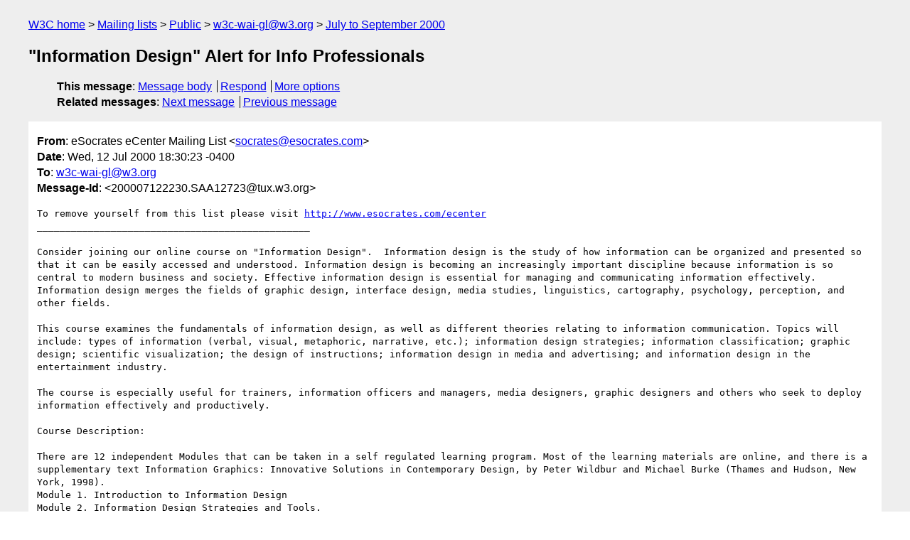

--- FILE ---
content_type: text/html
request_url: https://lists.w3.org/Archives/Public/w3c-wai-gl/2000JulSep/0032.html
body_size: 2692
content:
<!DOCTYPE html>
<html xmlns="http://www.w3.org/1999/xhtml" lang="en">
<head>
<meta charset="UTF-8" />
<meta name="viewport" content="width=device-width, initial-scale=1" />
<meta name="generator" content="hypermail 3.0.0, see https://github.com/hypermail-project/hypermail/" />
<title>&quot;Information Design&quot; Alert for Info Professionals from eSocrates eCenter Mailing List on 2000-07-12 (w3c-wai-gl@w3.org from July to September 2000)</title>
<meta name="Author" content="eSocrates eCenter Mailing List (socrates&#x40;&#0101;&#0115;&#0111;&#0099;&#0114;&#0097;&#0116;&#0101;&#0115;&#0046;&#0099;&#0111;&#0109;)" />
<meta name="Subject" content="&quot;Information Design&quot; Alert for Info Professionals" />
<meta name="Date" content="2000-07-12" />
<link rel="stylesheet" title="Normal view" href="/assets/styles/public.css" />
<link rel="help" href="/Help/" />
<link rel="start" href="../" title="w3c-wai-gl@w3.org archives" />
<script defer="defer" src="/assets/js/archives.js"></script>
</head>
<body class="message">
<header class="head">
<nav class="breadcrumb" id="upper">
  <ul>
    <li><a href="https://www.w3.org/">W3C home</a></li>
    <li><a href="/">Mailing lists</a></li>
    <li><a href="../../">Public</a></li>
    <li><a href="../" rel="start">w3c-wai-gl@w3.org</a></li>
    <li><a href="./" rel="contents">July to September 2000</a></li>
  </ul>
</nav>
<h1>&quot;Information Design&quot; Alert for Info Professionals</h1>
<!-- received="Wed Jul 12 18:30:27 2000" -->
<!-- isoreceived="20000712183027" -->
<!-- sent="Wed, 12 Jul 2000 18:30:23 -0400" -->
<!-- isosent="20000712223023" -->
<!-- name="eSocrates eCenter Mailing List" -->
<!-- email="socrates&#x40;&#0101;&#0115;&#0111;&#0099;&#0114;&#0097;&#0116;&#0101;&#0115;&#0046;&#0099;&#0111;&#0109;" -->
<!-- subject="&quot;Information Design&quot; Alert for Info Professionals" -->
<!-- id="200007122230.SAA12723@tux.w3.org" -->
<!-- charset="UTF-8" -->
<!-- expires="-1" -->
<nav id="navbar">
<ul class="links hmenu_container">
<li>
<span class="heading">This message</span>: <ul class="hmenu"><li><a href="#start" id="options1">Message body</a></li>
<li><a href="mailto:w3c-wai-gl&#x40;&#0119;&#0051;&#0046;&#0111;&#0114;&#0103;?Subject=Re%3A%20%22Information%20Design%22%20Alert%20for%20Info%20Professionals&amp;In-Reply-To=%3C200007122230.SAA12723%40tux.w3.org%3E&amp;References=%3C200007122230.SAA12723%40tux.w3.org%3E">Respond</a></li>
<li><a href="#options3">More options</a></li>
</ul></li>
<li>
<span class="heading">Related messages</span>: <ul class="hmenu">
<!-- unext="start" -->
<li><a href="0033.html">Next message</a></li>
<li><a href="0031.html">Previous message</a></li>
<!-- unextthread="start" -->
<!-- ureply="end" -->
</ul></li>
</ul>
</nav>
</header>
<!-- body="start" -->
<main class="mail">
<ul class="headers" aria-label="message headers">
<li><span class="from">
<span class="heading">From</span>: eSocrates eCenter Mailing List &lt;<a href="mailto:socrates&#x40;&#0101;&#0115;&#0111;&#0099;&#0114;&#0097;&#0116;&#0101;&#0115;&#0046;&#0099;&#0111;&#0109;?Subject=Re%3A%20%22Information%20Design%22%20Alert%20for%20Info%20Professionals&amp;In-Reply-To=%3C200007122230.SAA12723%40tux.w3.org%3E&amp;References=%3C200007122230.SAA12723%40tux.w3.org%3E">socrates&#x40;&#0101;&#0115;&#0111;&#0099;&#0114;&#0097;&#0116;&#0101;&#0115;&#0046;&#0099;&#0111;&#0109;</a>&gt;
</span></li>
<li><span class="date"><span class="heading">Date</span>: Wed, 12 Jul 2000 18:30:23 -0400</span></li>
<li><span class="to"><span class="heading">To</span>: <a href="mailto:w3c-wai-gl&#x40;&#0119;&#0051;&#0046;&#0111;&#0114;&#0103;?Subject=Re%3A%20%22Information%20Design%22%20Alert%20for%20Info%20Professionals&amp;In-Reply-To=%3C200007122230.SAA12723%40tux.w3.org%3E&amp;References=%3C200007122230.SAA12723%40tux.w3.org%3E">w3c-wai-gl&#x40;&#0119;&#0051;&#0046;&#0111;&#0114;&#0103;</a>
</span></li>
<li><span class="message-id"><span class="heading">Message-Id</span>: &lt;200007122230.SAA12723&#x40;&#0116;&#0117;&#0120;&#0046;&#0119;&#0051;&#0046;&#0111;&#0114;&#0103;&gt;
</span></li>
</ul>
<pre id="start" class="body">
To remove yourself from this list please visit <a href="http://www.esocrates.com/ecenter">http://www.esocrates.com/ecenter</a>
________________________________________________

Consider joining our online course on &quot;Information Design&quot;.  Information design is the study of how information can be organized and presented so that it can be easily accessed and understood. Information design is becoming an increasingly important discipline because information is so central to modern business and society. Effective information design is essential for managing and communicating information effectively. Information design merges the fields of graphic design, interface design, media studies, linguistics, cartography, psychology, perception, and other fields. 

This course examines the fundamentals of information design, as well as different theories relating to information communication. Topics will include: types of information (verbal, visual, metaphoric, narrative, etc.); information design strategies; information classification; graphic design; scientific visualization; the design of instructions; information design in media and advertising; and information design in the entertainment industry. 

The course is especially useful for trainers, information officers and managers, media designers, graphic designers and others who seek to deploy information effectively and productively. 

Course Description:

There are 12 independent Modules that can be taken in a self regulated learning program. Most of the learning materials are online, and there is a supplementary text Information Graphics: Innovative Solutions in Contemporary Design, by Peter Wildbur and Michael Burke (Thames and Hudson, New York, 1998). 
Module 1. Introduction to Information Design 
Module 2. Information Design Strategies and Tools. 
Module 3. Charts and Maps. 
Module 4. Scientific Visualizations. 
Module 5. Virtual Reality and Spatial Design. 
Module 6. Verbal Information Design. 
Module 7. Narrative Information Design. 
Module 8. Metaphors and Symbols. 
Module 9. Audio Information Design. 
Module 10. Information Design for Interactive Media. 
Module 11. Information Design in the Advertising Industry. 
Module 12. Information Design in the Entertainment Industry. 

Course Objectives:

1. Learn tabout basic design guidelines and strategies for effective information design in a variety of formats. 
2. Learn about significant theories that relate to the effective design of information. 
3. Learn to explore the world around you and learn to view the information around them critically, in terms of the effectiveness of the information design. 
4. Learn how to apply effective information design across a range of information formats (graphic design, narrative, spatial design, etc.). 

<a href="http://www.esocrates.com/cgi-bin/eSocrates.cgi?infod001">http://www.esocrates.com/cgi-bin/eSocrates.cgi?infod001</a>

Course is facilitated by Dr. Hilary McLellan, Professor at Empire State College, and Technology Strategist at Wyatt-McLellan Digital, Inc.  This is a 10-12 week long flex-timed course with intense participation via email, chatrooms, and bulletin board.  Cost is $795 per participant, and discounts are availble for members from academic or non-profit sector institutions and developing countries.  

Call Kristian Pascoli for details at 610-770-8946 or email at <a href="mailto:kpascoli&#x40;&#0101;&#0115;&#0111;&#0099;&#0114;&#0097;&#0116;&#0101;&#0115;&#0046;&#0099;&#0111;&#0109;?Subject=Re%3A%20%22Information%20Design%22%20Alert%20for%20Info%20Professionals&amp;In-Reply-To=%3C200007122230.SAA12723%40tux.w3.org%3E&amp;References=%3C200007122230.SAA12723%40tux.w3.org%3E">kpascoli&#x40;&#0101;&#0115;&#0111;&#0099;&#0114;&#0097;&#0116;&#0101;&#0115;&#0046;&#0099;&#0111;&#0109;</a>

_________________________________________
This message came to you from an automated email list at eSocrates.com. To remove yourself from this list please visit <a href="http://www.esocrates.com/ecenter">http://www.esocrates.com/ecenter</a>
</pre>
<p class="received"><span class="heading">Received on</span> Wednesday, 12 July 2000 18:30:27 UTC</p>
</main>
<!-- body="end" -->
<footer class="foot">
<nav id="navbarfoot">
<ul class="links hmenu_container">
<li><span class="heading">This message</span>: <span class="message_body"><a href="#start">Message body</a></span></li>
<!-- lnext="start" -->
<li><span class="heading">Next message</span>: <a href="0033.html">Jason White: "New guidelines draft"</a></li>
<li><span class="heading">Previous message</span>: <a href="0031.html">William Loughborough: "Re: generalization/abstraction"</a></li>
<!-- lnextthread="start" -->
<!-- lreply="end" -->
</ul>
<ul class="links hmenu_container">
<li id="options3"><span class="heading">Mail actions</span>: <ul class="hmenu"><li><a href="mailto:w3c-wai-gl&#x40;&#0119;&#0051;&#0046;&#0111;&#0114;&#0103;?Subject=Re%3A%20%22Information%20Design%22%20Alert%20for%20Info%20Professionals&amp;In-Reply-To=%3C200007122230.SAA12723%40tux.w3.org%3E&amp;References=%3C200007122230.SAA12723%40tux.w3.org%3E">respond to this message</a></li>
<li><a href="mailto:w3c-wai-gl&#x40;&#0119;&#0051;&#0046;&#0111;&#0114;&#0103;">mail a new topic</a></li></ul></li>
<li><span class="heading">Contemporary messages sorted</span>: <ul class="hmenu"><li><a href="index.html#msg32">by date</a></li>
<li><a href="thread.html#msg32">by thread</a></li>
<li><a href="subject.html#msg32">by subject</a></li>
<li><a href="author.html#msg32">by author</a></li>
</ul></li>
<li><span class="heading">Help</span>: <ul class="hmenu">
    <li><a href="/Help/" rel="help">how to use the archives</a></li>
    <li><a href="https://www.w3.org/Search/Mail/Public/search?type-index=w3c-wai-gl&amp;index-type=t">search the archives</a></li>
</ul>
</li>
</ul>
</nav>
<!-- trailer="footer" -->
<p class="colophon">
This archive was generated by <a href="https://github.com/hypermail-project/hypermail/">hypermail 3.0.0</a>: Thursday, 13 July 2023 18:15:27 UTC
</p>
</footer>
</body>
</html>
